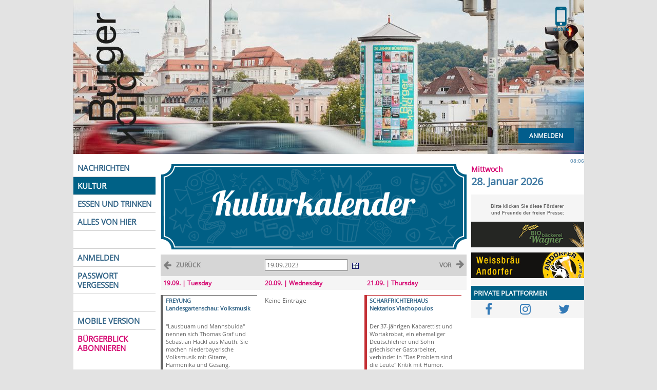

--- FILE ---
content_type: text/html; charset=UTF-8
request_url: https://www.buergerblick.de/index.php?EID=1695110691
body_size: 16956
content:
<!DOCTYPE html>
<html>
<head>
<meta charset="UTF-8">
<meta http-equiv="x-ua-compatible" content="ie=edge">
<meta name="viewport" content="initial-scale=1.0, user-scalable=no" />
<meta name="author" content="Medienagentur Denk, Germany">
<meta name="copyright" content="Medienagentur Denk, Germany">
<meta name="robots" content="index, follow">
<meta name="keywords" Content="Bürgerblick,Nachrichten,News,Meldungen,Informationen,Presse,Press,Agency,kostenlos,Zeitung,Passau,Niederbayern,Journalismus">
<meta property="fb:app_id" content="1627411357528292" />
<meta name="description" content="BÜRGBERBLICK Passau bringt aktuelle Nachrichten, Reportagen, Kommentare und Hintergründe aus der Region Passau, Vilshofen, Pocking und Bayerwald."><title>Kalender - B&uuml;rgerblick Passau</title><link rel="shortcut icon" href="/favicon.ico" >


<link rel="stylesheet" type="text/css" href="/css/slick.css" />
<link rel="stylesheet" type="text/css" href="/css/slick-theme.css" />

<script src="/app/js/jquery.min.js" type="text/javascript"></script>
<script src="/app/js/slick.min.js"  type="text/javascript"></script>

<script type="text/javascript" src="/app/js/jquery.fancybox-plus.js"></script>


<link rel="stylesheet" href="/app/css/jquery.fancybox-plus.css" type="text/css" media="screen" />

<script src="/app/js/angular.min.js"></script>

<script type="text/javascript" src="/js/jquery.cycle.all.min.js"></script>

<link rel="stylesheet" href="/css/bootstrap.min.css">
<link rel="stylesheet" href="/css/font-awesome.min.css">
<link rel="stylesheet" type="text/css" href="/css/public.css">

<script src="/js/bootstrap.min.js"></script>

<!-- PopUp Calender Includes -->
<style type="text/css">@import url(/js/jscalendar/calendar-win2k-1.css);</style>
<script type="text/javascript" src="/js/jscalendar/calendar.js"></script>
<script type="text/javascript" src="/js/jscalendar/lang/calendar-en.js"></script>
<script type="text/javascript" src="/js/jscalendar/calendar-setup.js"></script>


<script type="text/javascript" src="/app/js/angular-slick.js"></script>
<script type="text/javascript" src="/app/app.js"></script>

</head>
<body ng-app="BBApp" class="body" marginheight="0" marginwidth="0" leftmargin="0" topmargin="0" BGCOLOR="FCFCFF">
<div id="fb-root"></div>
<script>
/*
(function(d, s, id) {
  var js, fjs = d.getElementsByTagName(s)[0];
  if (d.getElementById(id)) return;
  js = d.createElement(s); js.id = id;
  js.src = "//connect.facebook.net/de_DE/all.js#xfbml=1";
  fjs.parentNode.insertBefore(js, fjs);
}(document, 'script', 'facebook-jssdk'));
*/
   function GoMobile(e) {
    var AID = 0;    

    if (!e) {
        e = window.event;
    }
    e.stopPropagation();
    
    var mobileUrl = 'https://m.buergerblick.de' + window.location.pathname + window.location.search;   
    if (AID == 1) {
        mobileUrl = 'https://m.buergerblick.de/login';
    }
    if (AID == 2) {
        mobileUrl = 'https://m.buergerblick.de/reset?t=';
    }
    if (AID == 3) {
        mobileUrl = 'https://m.buergerblick.de/lost';
    }   
    if (AID == 4) {
        mobileUrl = 'https://m.buergerblick.de/profile';
    }
    if (AID == 5) {
        mobileUrl = 'https://m.buergerblick.de/epaper';
    }
    window.location.href = mobileUrl;      
}

</script>



<div class="header" onclick="location.href='/';" style="cursor:pointer; position: relative;">

	<div onclick="GoMobile(event)" style="cursor:pointer;position:absolute; margin-top:10px; margin-left: 920px;background-image: url('/images/desktop-mobile2.png');width:61px;height:51px;z-index:10;"></div>
	<div class="call-to-action">
		<a href="/login-a-1.html" class="btn btn-login pull-right">Anmelden</a>		<!-- <a href="/abo-a-63330.html" class="btn btn-abo pull-right">Abonnieren</a> -->
	</div>
	<div style="width: 100%;clear:both;"></div><script>
$(document).ready(function() {});
</script></div></div>



<div class="core">

    <STYLE type="text/css">
          div.e_header {
              padding: 5px 5px;
              margin: 0px 0px 10px 0px;
              font-size: 12px;
              font-weight: bold;
              text-align: left;
              background-color: #e6e6e6;
              color: #d50470;
          };
    </STYLE>
    <STYLE type="text/css">
          div.e_artikel {
              padding: 2px 5px;
              margin-bottom: 20px;
              margin-right: 10px;
              float: left;
              clear: left;
          };

     </STYLE>
  <table class="core"><tr><td valign=top class="c1"><div class="tabs"><a  href="/index.php?KID=0000000028">NACHRICHTEN</a>

          <a class="current" href="/index.php?EID=1769584013">KULTUR</a>
          <a  href="/essen-trinken/restaurant/-r-0.html">ESSEN UND TRINKEN</a>
		  <a  href="/kauf/daheim/-s-0.html">ALLES VON HIER</a>
		  <a>&nbsp;</a>
		  <a href="/buergerblick/anmelden-a-1.html">ANMELDEN</a>
		  <a href="/passwort/vergessen-a-3.html">PASSWORT VERGESSEN</a>
          <a>&nbsp;</a>
		  <a href="https://m.buergerblick.de">MOBILE VERSION</a>

          <a style="border: none;color: #d50470 " href="/index.php?AID=00000027759"><!-- <img style="border: none; margin-top:20px;margin-bottom:4px; border-radius:5px;"
          src="/images/small_e.php?ID=0000000288"></br>-->BÜRGERBLICK ABONNIEREN</a>
          <i>&nbsp;</i>
         <!-- <a style="border: none !important; margin-top: 20px;" class="freie">Freie Presse:</A>
          <a href="#" onclick="window.open('http://www.hogn.de')">&nbsp;IM WOID</a>
          <a style="border:none"href="#" onclick="window.open('http://www.regensburg-digital.de')">&nbsp;IN REGENSBURG</a>
          <a style="border: none !important; height: 34px;"></a> -->
          </div>	</td><td valign=top class="spalte_mitte"><div class="c2"><div style="width: 100%;clear:both;"></div><script>
$(document).ready(function() {});
</script></div><table border=0 width="596px">
  <td colspan=3>

  <img style="margin:10px 0px;" src="/images/kultur.png" alt="kulturkalender">

  </td>
  </tr>

  <tr style="background-color: #d6d6d6">
              <!-- <td> <span class="cal_move_left"><a class="cal_move" style=" line-height: 28px;  font-weight:bold;" href="/index.php?EID=1694855091">ZURÜCK</a></span><span class="fa fa-arrow-left" style="float:left; color: #fff; padding:5px; font-size: 18px; line-height:18px;"></span> </td> -->
               <td style="width: 33%"> <a class="cal_move "  href="/index.php?EID=1694855091"> <span class="cal_move_left" style="line-height:28px; font-weight:bold;">ZURÜCK</span><span class="fa fa-arrow-left" style="float:left; padding:5px; font-size: 18px; line-height:18px;"></span> </a></td>
               <td style="width: 33%; text-align: center">
<input type="text" name="date" id="datum" value="19.09.2023"></input>
<img valign=top src="/images/calendar.jpg" id="trigger" style="cursor: pointer; padding: 2px 5px;">
<script type="text/javascript">
function Section(calendar, date) {
    if (calendar.dateClicked) {
        var strDate = date.toString();
        var dateParts = strDate.split(".");
        var d2 = new Date(dateParts[2], (dateParts[1] - 1) ,dateParts[0]);
        window.location="http://www.buergerblick.de/index.php?EID="+Math.round(d2.getTime() / 1000);
    }
};
Calendar.setup({
    inputField  : "datum",
    showsTime   : false,
    ifFormat    : "%d.%m.%Y",
    align       : "B1",
    firstDay    : 1,
    weekNumbers : false,
    onSelect    : Section ,
    showOthers  : true,
    button      : "trigger"
});
function fb_event_click(eid) {
    u="http://www.facebook.com/event.php?eid="+eid;
    t=document.title;
    window.open("http://www.facebook.com/sharer.php?u="+encodeURIComponent(u)+"&t="+encodeURIComponent(t),"popup_"+eid,"status=no,location=no,width=626,height=436");
    return false;
};
</script></td>
              <!-- <td><span class="cal_move_right"><a class="cal_move" href="/index.php?EID=1695373491">vor</a></span></td> -->
               <td style="width: 33%" class="kultur_header"> <a class="cal_move "  href="/index.php?EID=1695373491"> <span class="fa fa-arrow-right" style="float:right; padding:5px; font-size: 18px; line-height:18px;"></span> <span class="cal_move_right" style="line-height:28px; font-weight:bold;">VOR</span> </a></td>
        </tr><tr><td width="33%" valign=top><div class="e_header">19.09. | Tuesday</div><div class="e_artikel" style="font-size: 11px;border-left: 5px solid ;border-top: 1px solid "><a class="cal_titel" href="/index.php?LID=0000000057">FREYUNG</a><br><b><a class="cal_titel" href="https://veranstaltungen.lgs2023.de/freyung/tom-basti-lausbuam-und-mannsbuida-eed04c784e0bbe5b3d2f9cbbc668f5d06.html">Landesgartenschau: Volksmusik</a></b><br>&nbsp;</br><p>
	"Lausbuam und Mannsbuida" nennen sich Thomas Graf und Sebastian Hackl&nbsp;aus Mauth. Sie machen niederbayerische Volksmusik mit Gitarre, Harmonika und Gesang.&nbsp;</p>
<br>14:00 Uhr | ab 16 Euro<br></div><div class="e_artikel" style="font-size: 11px;border-left: 5px solid #ee7f00;border-top: 1px solid #ee7f00"><a class="cal_titel" href="/index.php?LID=0000000007">CAFÉ MUSEUM</a><br><b><a class="cal_titel" href="https://www.cafe-museum.de/programm-cafe-museum/der-nino-aus-wien-995.html">Der Nino aus Wien</a></b><br>&nbsp;</br><p>
	Katharina Müller ("Knusprige Wimpern") mit dem Wiener Gitarristen und Pop-Musiker Nino Mandl bei der Newport-Folk-Night.</p>
<br>20:00 Uhr | freier Eintritt<br></div></td><td width="33%" valign=top><div class="e_header">20.09. | Wednesday</div><div class="e_artikel">Keine Einträge</div></td><td width="33%" valign=top><div class="e_header">21.09. | Thursday</div><div class="e_artikel" style="font-size: 11px;border-left: 5px solid #c43035;border-top: 1px solid #c43035"><a class="cal_titel" href="/index.php?LID=0000000004">SCHARFRICHTERHAUS</a><br><b><a class="cal_titel" href="https://scharfrichterhaus.de/nektarios-vlachopoulos-4/?doing_wp_cron=1692186262.2796599864959716796875">Nektarios Vlachopoulos</a></b><br>&nbsp;</br><p>
	Der 37-jährigen Kabarettist und Wortakrobat, ein ehemaliger Deutschlehrer und Sohn griechischer Gastarbeiter, verbindet in "Das Problem sind die Leute" Kritik mit Humor.</p>
<br>20:00 Uhr | ab 28,50 Euro<br></div></td></tr></table>
    <script>
    $(document).ready(function() {
        $("a#popup_images").fancyboxPlus({
                "titlePosition"  :"inside",
                "cyclic"         :"true"
        });
    });
    </script>
    </div></td>
	<td valign="top"><div class="c3">
<div style="background-color: #fff; padding: 6px 0px 11px 0px;">

<div style="text-align:right; font-size:10px; font-weight:light; color:#3c77a1" >08:06</div>
<div style=" font-size:14px; font-weight:bold; color:#d50470">Mittwoch</div>
<div style=" font-size:20px; font-weight:bold; color:#3c77a1">28. Januar 2026</div>

</div>


<style type="text/css"><!--
.rh {font-family:Verdana, Arial, Helvetica, sans-serif;font-size:7pt;font-weight:bold;color:#666;}
.rt {font-family:Arial, Helvetica, sans-serif;font-size:8pt}
a.rt:link { text-decoration:none;color:#646464;}
a.rt:visited {text-decoration:none;color:#646464;}
a.rt:active {text-decoration:none;color:#646464;}
a.rt:hover {text-decoration:underline;color:#646464;}
--></style>
&nbsp;<br>
<div class="rh"><b><center>Bitte klicken Sie diese F&ouml;rderer<br>und Freunde der freien Presse:</center></b>
<p>
<div id="cycle_1">
<div style="padding: 5px 0px;"><a href="http://www.biobaeckerei-wagner.de/" target="_blank" rel="nofollow"><img src="/images/pic.php?ID=0000020963" width=220 height=50 border=0></a></div></div><div id="cycle_2">
<div style="padding: 5px 0px;"><a href="http://www.weissbraeu-andorfer.de" target="_blank" rel="nofollow"><img src="/images/pic.php?ID=0000004961" width=220 height=50 border=0></a></div></div></div>
<script>
$(document).ready(function() {

      $('#cycle_1').cycle({
           fx:       'scrollDown', 
           speedIn:  500,
           speedOut: 500, 
           timeout:  12395
    });

      $('#cycle_2').cycle({
           fx:       'scrollDown', 
           speedIn:  500,
           speedOut: 500, 
           timeout:  10612
    });
});
</script>
<!--
<center>
<script type="text/javascript" charset="utf-8" src="http://static.polldaddy.com/p/4509324.js"></script>
<noscript>
	<a href="http://polldaddy.com/poll/4509324/">Passau wird durch eine Seilbahn von der Altstadt zum Oberhaus</a><span style="font-size:9px;"><a href="http://polldaddy.com/features-surveys/">Market Research</a></span>
</noscript>
</center>

<p><p><p>
<h2 class="kategorie2">&nbsp;<h2>
<a href="http://www.waidlajobs.de" target="_blank"><img src="http://www.waidlajobs.de/wj/buergerblick/top.png" alt="waidlajobs.de"/></a><br>  
<script type="text/javascript" src="http://output88.rssinclude.com/output?type=js&amp;id=929450&amp;hash=67e3f5f9967c964e5d86d13d10564cbd"></script> 
<p><p>
-->

<div style="clear: both;"><h2 class="kategorie2">PRIVATE PLATTFORMEN</h2></div>
<center>
<!-- <fb:like-box href="http://www.facebook.com/pages/Burgerblick-Passau/217848937832" width="220" show_faces="true" stream="true" header="true"></fb:like-box> -->
<div style="display:flex; justify-content: space-around; align-items:center;padding: 5px 0px;">
<a target="_blank" href="https://www.facebook.com/Buergerblick/"> <div class="fa fa-2x fa-facebook-f fb-btn"></div> </a>
<a target="_blank" href="https://www.instagram.com/buergerblick_passau/"><div class="fa fa-2x fa-instagram inst-btn"></div></a>
<a target="_blank" href="https://twitter.com/mediendenk"><div class="fa fa-2x fa-twitter twitt-btn"></div></a>
</div>
</center>
  <script>
    $(document).ready(function() {
        $("a#popup_images").fancyboxPlus({
                "titlePosition"  :"inside",
                "cyclic"         :"true"
        });
    });
function fb_event_click(eid) {
    u="http://www.facebook.com/event.php?eid="+eid;
    t=document.title;
    window.open("http://www.facebook.com/sharer.php?u="+encodeURIComponent(u)+"&t="+encodeURIComponent(t),"popup_"+eid,"status=no,location=no,width=626,height=436");
    return false;
};
</script>
<style> 
    html .fb_share_button { 
        cursor: pointer;
        display: -moz-inline-block; display:inline-block; padding:1px 20px 0 5px; height:15px; border:1px solid #d8dfea; background:url(http://static.ak.facebook.com/images/share/facebook_share_icon.gif?6:26981) no-repeat top right; } html .fb_share_button:hover { color:#fff; border-color:#295582; background:#3b5998 url(http://static.ak.facebook.com/images/share/facebook_share_icon.gif?6:26981) no-repeat top right; text-decoration:none; 
		}
</style>

<p><p>
<center>
<!--

<script type="text/javascript">
google_ad_client = "ca-pub-2003024180764937";
//
google_ad_slot = "7610508553";
google_ad_width = 200;
google_ad_height = 200;
</script>
    
<div class="rh"><b><center>Google-Anzeigen</center></b></div><p>
<!-- <script type="text/javascript" src="https://pagead2.googlesyndication.com/pagead/show_ads.js"> </script> 
    -->
</center>
</div></td></tr></table>
<div id="footer_b" >
<ul style="color:#006186">
<li><a href="/index.php?AID=0000001957">Impressum</a></li>
<li><a href="/index.php?AID=00000027759">Abo</a></li>
<li><a href="/index.php?AID=0000002574">Anzeigenpreise</a></li>
<li><a href="/index.php?AID=0000001958">Verkaufsstellen</a></li>
<li><a href="/archive.php">Archiv</a></li>
<li><a href="/passwort/vergessen-a-3.html">Passwort vergessen</a></li>
<li><a href="/buergerblick/anmelden-a-1.html">Anmeldung</a></li>
</ul>
</div>

</div>


<!-- Matomo -->
<script type="text/javascript">
  var _paq = _paq || [];
  /* tracker methods like "setCustomDimension" should be called before
   * "trackPageView" */
  _paq.push(["setDocumentTitle", document.domain + "/" + document.title]);
  _paq.push(["setCookieDomain", "*.buergerblick.de"]);
  _paq.push(["setDomains", ["*.buergerblick.de"]]);
  _paq.push(['trackPageView']);
  _paq.push(['enableLinkTracking']);
  (function() {
    var u="//matomo.devsecop.de/";
    _paq.push(['setTrackerUrl', u+'piwik.php']);
    _paq.push(['setSiteId', '2']);
    var d=document, g=d.createElement('script'),
    s=d.getElementsByTagName('script')[0];
    g.type='text/javascript'; g.async=true; g.defer=true;
    g.src=u+'piwik.js'; s.parentNode.insertBefore(g,s);
  })();
</script>
<noscript><p><img src="//matomo.devsecop.de/piwik.php?idsite=2&amp;rec=1"
style="border:0;" alt="" /></p></noscript>
<!-- End Matomo Code -->
<!-- Matomo Image Tracker-->
<noscript>
    <img src="https://matomo.devsecop.de/piwik.php?idsite=2&amp;rec=1" style="border:0" alt="" /> 
</noscript>
<!-- End Matomo -->

</body>
</html>


--- FILE ---
content_type: application/javascript
request_url: https://www.buergerblick.de/app/js/angular-slick.js
body_size: 21588
content:
'use strict';

/*!
 * angular-slick-carousel
 * DevMark <hc.devmark@gmail.com>
 * https://github.com/devmark/angular-slick-carousel
 * Version: 3.1.7 - 2016-08-04T06:17:55.528Z
 * License: MIT
 */


'use strict';

angular
  .module('slickCarousel', [])
  //global config
  .constant('slickCarouselConfig', {
      method: {},
      event: {}
  })
  .directive('slick', [
    '$timeout', 'slickCarouselConfig', function ($timeout, slickCarouselConfig) {
        var slickMethodList, slickEventList;
        slickMethodList = ['slickGoTo', 'slickNext', 'slickPrev', 'slickPause', 'slickPlay', 'slickAdd', 'slickRemove', 'slickFilter', 'slickUnfilter', 'unslick'];
        slickEventList = ['afterChange', 'beforeChange', 'breakpoint', 'destroy', 'edge', 'init', 'reInit', 'setPosition', 'swipe', 'lazyLoaded', 'lazyLoadError'];

        return {
            scope: {
                settings: '=',
                enabled: '@',
                accessibility: '@',
                adaptiveHeight: '@',
                autoplay: '@',
                autoplaySpeed: '@',
                arrows: '@',
                asNavFor: '@',
                appendArrows: '@',
                prevArrow: '@',
                nextArrow: '@',
                centerMode: '@',
                centerPadding: '@',
                cssEase: '@',
                customPaging: '&',
                dots: '@',
                draggable: '@',
                fade: '@',
                focusOnSelect: '@',
                easing: '@',
                edgeFriction: '@',
                infinite: '@',
                initialSlide: '@',
                lazyLoad: '@',
                mobileFirst: '@',
                pauseOnHover: '@',
                pauseOnDotsHover: '@',
                respondTo: '@',
                responsive: '=?',
                rows: '@',
                slide: '@',
                slidesPerRow: '@',
                slidesToShow: '@',
                slidesToScroll: '@',
                speed: '@',
                swipe: '@',
                swipeToSlide: '@',
                touchMove: '@',
                touchThreshold: '@',
                useCSS: '@',
                variableWidth: '@',
                vertical: '@',
                verticalSwiping: '@',
                rtl: '@'
            },
            restrict: 'AE',
            link: function (scope, element, attr) {
                //hide slider
                angular.element(element).css('display', 'none');

                var options, initOptions, destroy, init, destroyAndInit, currentIndex;

                initOptions = function () {
                    options = angular.extend(angular.copy(slickCarouselConfig), {
                        enabled: scope.enabled !== 'false',
                        accessibility: scope.accessibility !== 'false',
                        adaptiveHeight: scope.adaptiveHeight === 'true',
                        autoplay: scope.autoplay === 'true',
                        autoplaySpeed: scope.autoplaySpeed != null ? parseInt(scope.autoplaySpeed, 10) : 3000,
                        arrows: scope.arrows !== 'false',
                        asNavFor: scope.asNavFor ? scope.asNavFor : void 0,
                        appendArrows: scope.appendArrows ? angular.element(scope.appendArrows) : angular.element(element),
                        prevArrow: scope.prevArrow ? angular.element(scope.prevArrow) : void 0,
                        nextArrow: scope.nextArrow ? angular.element(scope.nextArrow) : void 0,
                        centerMode: scope.centerMode === 'true',
                        centerPadding: scope.centerPadding || '50px',
                        cssEase: scope.cssEase || 'ease',
                        customPaging: attr.customPaging ? function (slick, index) {
                            return scope.customPaging({ slick: slick, index: index });
                        } : void 0,
                        dots: scope.dots === 'true',
                        draggable: scope.draggable !== 'false',
                        fade: scope.fade === 'true',
                        focusOnSelect: scope.focusOnSelect === 'true',
                        easing: scope.easing || 'linear',
                        edgeFriction: scope.edgeFriction || 0.15,
                        infinite: scope.infinite !== 'false',
                        initialSlide: parseInt(scope.initialSlide) || 0,
                        lazyLoad: scope.lazyLoad || 'ondemand',
                        mobileFirst: scope.mobileFirst === 'true',
                        pauseOnHover: scope.pauseOnHover !== 'false',
                        pauseOnDotsHover: scope.pauseOnDotsHover === "true",
                        respondTo: scope.respondTo != null ? scope.respondTo : 'window',
                        responsive: scope.responsive || void 0,
                        rows: scope.rows != null ? parseInt(scope.rows, 10) : 1,
                        slide: scope.slide || '',
                        slidesPerRow: scope.slidesPerRow != null ? parseInt(scope.slidesPerRow, 10) : 1,
                        slidesToShow: scope.slidesToShow != null ? parseInt(scope.slidesToShow, 10) : 1,
                        slidesToScroll: scope.slidesToScroll != null ? parseInt(scope.slidesToScroll, 10) : 1,
                        speed: scope.speed != null ? parseInt(scope.speed, 10) : 300,
                        swipe: scope.swipe !== 'false',
                        swipeToSlide: scope.swipeToSlide === 'true',
                        touchMove: scope.touchMove !== 'false',
                        touchThreshold: scope.touchThreshold ? parseInt(scope.touchThreshold, 10) : 5,
                        useCSS: scope.useCSS !== 'false',
                        variableWidth: scope.variableWidth === 'true',
                        vertical: scope.vertical === 'true',
                        verticalSwiping: scope.verticalSwiping === 'true',
                        rtl: scope.rtl === 'true'
                    }, scope.settings);

                };

                destroy = function () {
                    var slickness = angular.element(element);
                    if (slickness.hasClass('slick-initialized')) {
                        slickness.remove('slick-list');
                        slickness.slick('unslick');
                    }

                    return slickness;
                };

                init = function () {
                    initOptions();

                    var slickness = angular.element(element);

                    if (angular.element(element).hasClass('slick-initialized')) {
                        if (options.enabled) {
                            return slickness.slick('getSlick');
                        } else {
                            destroy();
                        }
                    } else {
                        if (!options.enabled) {
                            return;
                        }
                        // Event
                        slickness.on('init', function (event, slick) {
                            if (typeof options.event.init !== 'undefined') {
                                options.event.init(event, slick);
                            }
                            if (typeof currentIndex !== 'undefined') {
                                return slick.slideHandler(currentIndex);
                            }
                        });

                        $timeout(function () {
                            angular.element(element).css('display', 'block');
                            slickness.not('.slick-initialized').slick(options);
                        });
                    }

                    scope.internalControl = options.method || {};

                    // Method
                    slickMethodList.forEach(function (value) {
                        scope.internalControl[value] = function () {
                            var args;
                            args = Array.prototype.slice.call(arguments);
                            args.unshift(value);
                            slickness.slick.apply(element, args);
                        };
                    });

                    // Event
                    slickness.on('afterChange', function (event, slick, currentSlide) {
                        currentIndex = currentSlide;
                        if (typeof options.event.afterChange !== 'undefined') {
                            $timeout(function () {
                                scope.$apply(function () {
                                    options.event.afterChange(event, slick, currentSlide);
                                });
                            });
                        }
                    });

                    slickness.on('beforeChange', function (event, slick, currentSlide, nextSlide) {
                        if (typeof options.event.beforeChange !== 'undefined') {
                            $timeout(function () {
                                $timeout(function () {
                                    scope.$apply(function () {
                                        options.event.beforeChange(event, slick, currentSlide, nextSlide);
                                    });
                                });
                            });
                        }
                    });

                    slickness.on('reInit', function (event, slick) {
                        if (typeof options.event.reInit !== 'undefined') {
                            $timeout(function () {
                                scope.$apply(function () {
                                    options.event.reInit(event, slick);
                                });
                            });
                        }
                    });

                    if (typeof options.event.breakpoint !== 'undefined') {
                        slickness.on('breakpoint', function (event, slick, breakpoint) {
                            $timeout(function () {
                                scope.$apply(function () {
                                    options.event.breakpoint(event, slick, breakpoint);
                                });
                            });
                        });
                    }
                    if (typeof options.event.destroy !== 'undefined') {
                        slickness.on('destroy', function (event, slick) {
                            $timeout(function () {
                                scope.$apply(function () {
                                    options.event.destroy(event, slick);
                                });
                            });
                        });
                    }
                    if (typeof options.event.edge !== 'undefined') {
                        slickness.on('edge', function (event, slick, direction) {
                            $timeout(function () {
                                scope.$apply(function () {
                                    options.event.edge(event, slick, direction);
                                });
                            });
                        });
                    }

                    if (typeof options.event.setPosition !== 'undefined') {
                        slickness.on('setPosition', function (event, slick) {
                            $timeout(function () {
                                scope.$apply(function () {
                                    options.event.setPosition(event, slick);
                                });
                            });
                        });
                    }
                    if (typeof options.event.swipe !== 'undefined') {
                        slickness.on('swipe', function (event, slick, direction) {
                            $timeout(function () {
                                scope.$apply(function () {
                                    options.event.swipe(event, slick, direction);
                                });
                            });
                        });
                    }
                    if (typeof options.event.lazyLoaded !== 'undefined') {
                        slickness.on('lazyLoaded', function (event, slick, image, imageSource) {
                            $timeout(function () {
                                scope.$apply(function () {
                                    options.event.lazyLoaded(event, slick, image, imageSource);
                                });
                            });
                        });
                    }
                    if (typeof options.event.lazyLoadError !== 'undefined') {
                        slickness.on('lazyLoadError', function (event, slick, image, imageSource) {
                            $timeout(function () {
                                scope.$apply(function () {
                                    options.event.lazyLoadError(event, slick, image, imageSource);
                                });
                            });
                        });
                    }
                };

                destroyAndInit = function () {
                    destroy();
                    init();
                };

                element.one('$destroy', function () {
                    destroy();
                });

                return scope.$watch('settings', function (newVal, oldVal) {
                    if (newVal !== null) {
                        return destroyAndInit();
                    }
                }, true);

            }
        };
    }
  ]);



angular.module('slick', []).directive('slick', [
  '$timeout',
  function ($timeout) {
      return {
          restrict: 'AEC',
          scope: {
              initOnload: '@',
              data: '=',
              currentIndex: '=',
              accessibility: '@',
              adaptiveHeight: '@',
              arrows: '@',
              asNavFor: '@',
              appendArrows: '@',
              appendDots: '@',
              autoplay: '@',
              autoplaySpeed: '@',
              centerMode: '@',
              centerPadding: '@',
              cssEase: '@',
              customPaging: '&',
              dots: '@',
              draggable: '@',
              easing: '@',
              fade: '@',
              focusOnSelect: '@',
              infinite: '@',
              initialSlide: '@',
              lazyLoad: '@',
              onBeforeChange: '&',
              onAfterChange: '&',
              onInit: '&',
              onReInit: '&',
              onSetPosition: '&',
              pauseOnHover: '@',
              pauseOnDotsHover: '@',
              responsive: '=',
              rtl: '@',
              slide: '@',
              slidesToShow: '@',
              slidesToScroll: '@',
              speed: '@',
              swipe: '@',
              swipeToSlide: '@',
              touchMove: '@',
              touchThreshold: '@',
              useCSS: '@',
              variableWidth: '@',
              vertical: '@',
              prevArrow: '@',
              nextArrow: '@'
          },
          link: function (scope, element, attrs) {
              var destroySlick, initializeSlick, isInitialized;
              destroySlick = function () {
                  return $timeout(function () {
                      var slider;
                      slider = $(element);
                      slider.slick('unslick');
                      slider.find('.slick-list').remove();
                      return slider;
                  });
              };
              initializeSlick = function () {
                  return $timeout(function () {
                      var currentIndex, customPaging, slider;
                      slider = $(element);
                      if (scope.currentIndex != null) {
                          currentIndex = scope.currentIndex;
                      }
                      customPaging = function (slick, index) {
                          return scope.customPaging({
                              slick: slick,
                              index: index
                          });
                      };
                      slider.slick({
                          accessibility: scope.accessibility !== 'false',
                          adaptiveHeight: scope.adaptiveHeight === 'true',
                          arrows: scope.arrows !== 'false',
                          asNavFor: scope.asNavFor ? scope.asNavFor : void 0,
                          appendArrows: scope.appendArrows ? $(scope.appendArrows) : $(element),
                          appendDots: scope.appendDots ? $(scope.appendDots) : $(element),
                          autoplay: scope.autoplay === 'true',
                          autoplaySpeed: scope.autoplaySpeed != null ? parseInt(scope.autoplaySpeed, 10) : 3000,
                          centerMode: scope.centerMode === 'true',
                          centerPadding: scope.centerPadding || '50px',
                          cssEase: scope.cssEase || 'ease',
                          customPaging: attrs.customPaging ? customPaging : void 0,
                          dots: scope.dots === 'true',
                          draggable: scope.draggable !== 'false',
                          easing: scope.easing || 'linear',
                          fade: scope.fade === 'true',
                          focusOnSelect: scope.focusOnSelect === 'true',
                          infinite: scope.infinite !== 'false',
                          initialSlide: scope.initialSlide || 0,
                          lazyLoad: scope.lazyLoad || 'ondemand',
                          beforeChange: attrs.onBeforeChange ? scope.onBeforeChange : void 0,
                          onReInit: attrs.onReInit ? scope.onReInit : void 0,
                          onSetPosition: attrs.onSetPosition ? scope.onSetPosition : void 0,
                          pauseOnHover: scope.pauseOnHover !== 'false',
                          responsive: scope.responsive || void 0,
                          rtl: scope.rtl === 'true',
                          slide: scope.slide || 'div',
                          slidesToShow: scope.slidesToShow != null ? parseInt(scope.slidesToShow, 10) : 1,
                          slidesToScroll: scope.slidesToScroll != null ? parseInt(scope.slidesToScroll, 10) : 1,
                          speed: scope.speed != null ? parseInt(scope.speed, 10) : 300,
                          swipe: scope.swipe !== 'false',
                          swipeToSlide: scope.swipeToSlide === 'true',
                          touchMove: scope.touchMove !== 'false',
                          touchThreshold: scope.touchThreshold ? parseInt(scope.touchThreshold, 10) : 5,
                          useCSS: scope.useCSS !== 'false',
                          variableWidth: scope.variableWidth === 'true',
                          vertical: scope.vertical === 'true',
                          prevArrow: scope.prevArrow ? $(scope.prevArrow) : void 0,
                          nextArrow: scope.nextArrow ? $(scope.nextArrow) : void 0
                      });
                      slider.on('init', function (sl) {
                          if (attrs.onInit) {
                              scope.onInit();
                          }
                          if (currentIndex != null) {
                              return sl.slideHandler(currentIndex);
                          }
                      });
                      slider.on('afterChange', function (event, slick, currentSlide, nextSlide) {
                          if (scope.onAfterChange) {
                              scope.onAfterChange();
                          }
                          if (currentIndex != null) {
                              return scope.$apply(function () {
                                  currentIndex = currentSlide;
                                  return scope.currentIndex = currentSlide;
                              });
                          }
                      });
                      return scope.$watch('currentIndex', function (newVal, oldVal) {
                          if (currentIndex != null && newVal != null && newVal !== currentIndex) {
                              return slider.slick('slickGoTo', newVal);
                          }
                      });
                  });
              };
              if (scope.initOnload) {
                  isInitialized = false;
                  return scope.$watch('data', function (newVal, oldVal) {
                      if (newVal != null) {
                          if (isInitialized) {
                              destroySlick();
                          }
                          initializeSlick();
                          return isInitialized = true;
                      }
                  });
              } else {
                  return initializeSlick();
              }
          }
      };
  }
]);